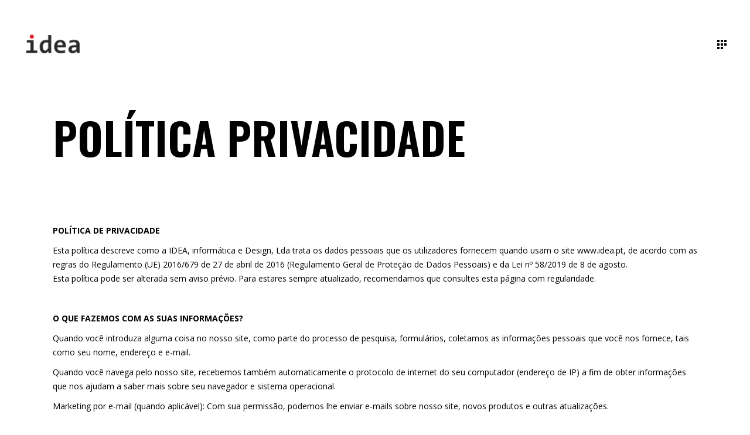

--- FILE ---
content_type: text/css
request_url: https://idea.pt/wp-content/themes/manon/assets/css/style_dynamic_responsive.css?ver=1650384613
body_size: 109
content:
@media only screen and (max-width: 1024px){
}

@media only screen and (min-width: 769px) and (max-width: 1024px){
h1 { font-size: 90px;line-height: 100px;}h2 { font-size: 65px;line-height: 70px;}h3 { font-size: 52px;line-height: 60px;}}

@media only screen and (min-width: 681px) and (max-width: 768px){
h1 { font-size: 100px;line-height: 120px;}h2 { font-size: 75px;line-height: 85px;}h3 { font-size: 52px;}}

@media only screen and (max-width: 680px){
h1 { font-size: 70px;line-height: 80px;}h2 { font-size: 51px;line-height: 60px;}h3 { font-size: 40px;line-height: 50px;}h4 { font-size: 28px;}}

--- FILE ---
content_type: application/javascript
request_url: https://idea.pt/wp-content/themes/manon/assets/js/modules/plugins/theme-cursor.js?ver=6.9
body_size: 1964
content:
(function ($) {
    'use strict';

    $(document).ready(edgtfOnDocumentReady);

    /*
     All functions to be called on $(document).ready() should be in this function
     */
    function edgtfOnDocumentReady() {
        edgtfThemeCursor().init();
    }

    function edgtfThemeCursor() {
        var cursorEnabled = edgtf.body.hasClass('edgtf-theme-cursor'),
            cursor = $('#edgtf-theme-cursor');

        var moveCursor = function () {
            var transformCursor = function (x, y) {
                cursor.css({
                    'transform': 'translate3d(' + x + 'px, ' + y + 'px, 0)'
                });
            }

            var handleMove = function (e) {
                var x = e.clientX - cursor.width() / 2,
                    y = e.clientY - cursor.height() / 2;

                requestAnimationFrame(function () {
                    transformCursor(x, y);
                });
            }

            $(window).on('mousemove', handleMove);
        }

        var hoverClass = function () {
            var items = 'a, button, .tp-bullet, .tp-withaction, button, .edgtf-pl-filter, .ui-slider-handle';
            var addCSSClass = function () {
                !cursor.hasClass('edgtf-hovering') && cursor.addClass('edgtf-hovering');
            }

            var removeCSSClass = function () {
                cursor.hasClass('edgtf-hovering') && cursor.removeClass('edgtf-hovering');
            }

            $(document).on('mouseenter', items, addCSSClass);
            $(document).on('mouseleave', items, removeCSSClass);
        }

        var showCursor = function () {
            !cursor.hasClass('edgtf-visible') && cursor.addClass('edgtf-visible');
        }

        var hideCursor = function () {
            cursor.hasClass('edgtf-visible') && cursor.removeClass('edgtf-visible edgtf-hovering');
        }

        var overrideCursor = function () {
            cursor.toggleClass('edgtf-override');
        }

        var controlItems = function () {
            var items = $('.edgtf-video-button-play, .edgtf-btn-circle, .edgtf-pl-more, .edgtf-pl-load-more, .edgtf-page-not-found svg');

            items.length &&
                items.each(function () {
                    var item = $(this),
                        inner = item.children(),
                        coeff = item.data('move') == 'strict' ? 0.5 : 1,
                        limit = 50 * coeff;

                    var cX, cY, w, h, x, y, inRange; //position variables

                    var updatePosition = function () {
                        cX = cursor.offset().left;
                        cY = cursor.offset().top;
                        w = item.width();
                        h = item.height();
                        x = item.offset().left + w / 2;
                        y = item.offset().top + h / 2;
                        inRange = Math.abs(x - cX) < w * coeff && Math.abs(y - cY) < h * coeff;
                    }

                    var coords = function () {
                        return {
                            x: Math.abs(cX - x) < limit ? cX - x : limit * (cX - x) / Math.abs(cX - x),
                            y: Math.abs(cY - y) < limit ? cY - y : limit * (cY - y) / Math.abs(cY - y)
                        }
                    }

                    var moveItem = function () {
                        inner.addClass('edgtf-moving');
                        var deltaX = 0,
                            deltaY = 0,
                            dX = coords().x,
                            dY = coords().y;

                        var transformItem = function () {
                            deltaX += (coords().x - dX) / 5;
                            deltaY += (coords().y - dY) / 5;

                            deltaX.toFixed(2) !== dX.toFixed(2) &&
                                inner.css({
                                    'transform': 'translate3d(' + deltaX + 'px, ' + deltaY + 'px, 0)',
                                    'transition': 'none'
                                });

                            dX = deltaX;
                            dY = deltaY;

                            requestAnimationFrame(function () {
                                inRange && transformItem();
                            });
                        }

                        transformItem();
                    }

                    var resetItem = function () {
                        inner
                            .removeClass('edgtf-moving')
                            .css({
                                'transition': 'transform .6s',
                                'transform': 'translate3d(0px, 0px, 0px)'
                            })
                            .one(edgtf.transitionEnd, function () {
                                inner.removeClass('edgtf-controlled');
                                inner.css({
                                    'transition': 'none'
                                });
                            });
                    }

                    var setState = function () {
                        updatePosition();

                        if (inRange) {
                            !inner.hasClass('edgtf-moving') && moveItem(); //start move
                        } else {
                            inner.hasClass('edgtf-moving') && resetItem(); //end move
                        }

                        requestAnimationFrame(setState);
                    }

                    requestAnimationFrame(setState);
                });
        }

        var changeCursor = function () {
            var instances = [{
                        type: 'flame',
                        triggers: '.edgtf-portfolio-list-holder .edgtf-pli-link, .edgtf-plh-item > a'
                    },
                    {
                        type: 'cart',
                        triggers: '.add_to_cart_button'
                    },
                    {
                        type: 'move',
                        triggers: 'body:not(.single) .owl-drag .owl-stage-outer'
                    },
                    {
                        type: 'eye',
                        triggers: '.edgtf-image-behavior-two-links-overlay .edgtf-iwt-image a, .edgtf-image-behavior-custom-link .edgtf-iwt-image'
                    },
                    {
                        type: 'close',
                        triggers: '.edgtf-fullscreen-search-holder, .edgtf-fullscreen-menu-holder, .edgtf-cover'
                    }
                ],
                triggers = '',
                hides = '.edgtf-portfolio-info-float .edgtf-pli-link, .edgtf-pls-item-inner, .fluidvids',
                overrides = 'form, #menu-full-screen-menu, .edgtf-portfolio-slider-holder .edgtf-pl-standard-shader .edgtf-pli-text-holder';

            var setCursor = function (type) {
                cursor.addClass('edgtf-' + type);
            }

            var resetCursor = function () {
                instances.forEach(function (instance) {
                    cursor.removeClass('edgtf-' + instance.type);
                });
            }

            instances.forEach(function (instance, i) {
                triggers += instance.triggers;
                if (i + 1 < instances.length) triggers += ', ';

                $(document).on('mouseenter', instance.triggers, function () {
                    setCursor(instance.type);
                });
            });

            $(document).on('mouseleave', triggers, resetCursor);
            $(document).on('mouseenter mouseleave', overrides, function () {
                overrideCursor();
            });
            $(document).on('mousemove', hides, function () {
                hideCursor();
            });
            $(document).on('mouseleave', hides, function () {
                showCursor();
            });
            $(document).on('mouseleave', hideCursor);
            $(document).on('mouseenter', showCursor);
        }

        var blinkClass = function () {
            $(document).on('click', 'a', function (e) {
                var a = $(this);
                if (
                    e.which === 1 &&
                    a.attr('href').indexOf(window.location.host) >= 0 &&
                    (typeof a.attr('target') === 'undefined' || a.attr('target') === '_self') && // check if the link opens in the same window
                    (a.attr('href').split('#')[0] !== window.location.href.split('#')[0])
                ) {
                    cursor
                        .removeClass()
                        .addClass('edgtf-blink');
                }
            })
        }

        var init = function () {
            $(document).one('mousemove', function () {
                showCursor();
            });
            moveCursor();
            hoverClass();
            controlItems();
            changeCursor();
            blinkClass();
        }

        return {
            init: function () {
                !Modernizr.touch && cursorEnabled && init();
            }
        }
    }
})(jQuery);